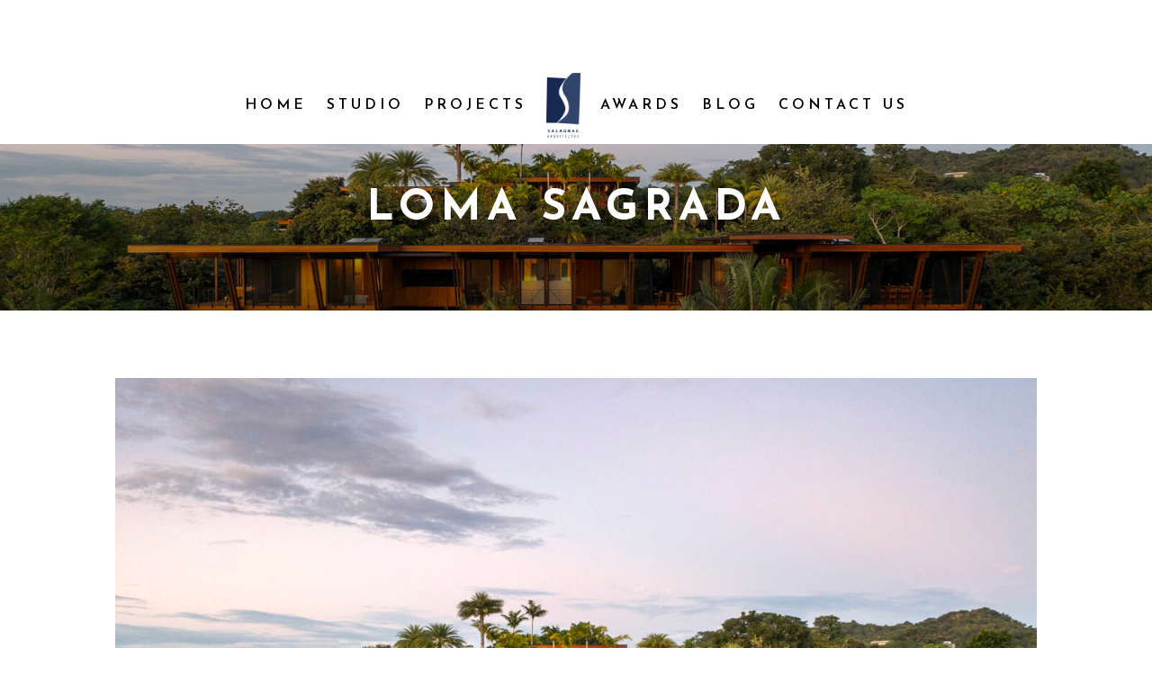

--- FILE ---
content_type: text/css
request_url: https://salagnacarquitectos.com/wp-content/plugins/divi-next-masonry-gallery/styles/msnary-hvr-css.css?ver=all
body_size: 3455
content:
[class^='imghvr-msnary-'], [class*=' imghvr-msnary-'] {
    position: relative;
    display: inline-block;
    margin: 0px;
    max-width: 100%;
    background-color: tranparent;
    color: #fff;
    overflow: hidden;
    -webkit-backface-visibility: hidden;
    backface-visibility: hidden;
    -moz-osx-font-smoothing: grayscale;
    -webkit-transform: translateZ(0);
    transform: translateZ(0);
}

[class^='imghvr-msnary-'], [class*=' imghvr-msnary-'], [class^='imghvr-msnary-']:before, [class^='imghvr-msnary-']:after, [class*=' imghvr-msnary-']:before, [class*=' imghvr-msnary-']:after, [class^='imghvr-msnary-'] *, [class*=' imghvr-msnary-'] *, [class^='imghvr-msnary-'] *:before, [class^='imghvr-msnary-'] *:after, [class*=' imghvr-msnary-'] *:before, [class*=' imghvr-msnary-'] *:after {
    -webkit-box-sizing: border-box;
    box-sizing: border-box;
    -webkit-transition: all 0.5s ease;
    -o-transition: all 0.5s ease;
    transition: all 0.5s ease;
}

/* imghvr-msnary-push-*
 ----------------------------- */

[class^='imghvr-msnary-push-']:hover .dnxte-msnary-details, [class*=' imghvr-msnary-push-']:hover .dnxte-msnary-details {
    -webkit-transform: translate(0, 0);
    -ms-transform: translate(0, 0);
    transform: translate(0, 0);
}

/* imghvr-msnary-push-up
 ----------------------------- */

.imghvr-msnary-push-up .dnxte-msnary-details {
    -webkit-transform: translateY(100%);
    -ms-transform: translateY(100%);
    transform: translateY(100%);
}

.imghvr-msnary-push-up:hover>img {
    -webkit-transform: translateY(-100%);
    -ms-transform: translateY(-100%);
    transform: translateY(-100%);
}

/* imghvr-msnary-push-down
 ----------------------------- */

.imghvr-msnary-push-down .dnxte-msnary-details {
    -webkit-transform: translateY(-100%);
    -ms-transform: translateY(-100%);
    transform: translateY(-100%);
}

.imghvr-msnary-push-down:hover>img {
    -webkit-transform: translateY(100%);
    -ms-transform: translateY(100%);
    transform: translateY(100%);
}

/* imghvr-msnary-push-left
 ----------------------------- */

.imghvr-msnary-push-left .dnxte-msnary-details {
    -webkit-transform: translateX(100%);
    -ms-transform: translateX(100%);
    transform: translateX(100%);
}

.imghvr-msnary-push-left:hover>img {
    -webkit-transform: translateX(-100%);
    -ms-transform: translateX(-100%);
    transform: translateX(-100%);
}

/* imghvr-msnary-push--right
 ----------------------------- */

.imghvr-msnary-push-right .dnxte-msnary-details {
    -webkit-transform: translateX(-100%);
    -ms-transform: translateX(-100%);
    transform: translateX(-100%);
}

.imghvr-msnary-push-right:hover>img {
    -webkit-transform: translateX(100%);
    -ms-transform: translateX(100%);
    transform: translateX(100%);
}

/* imghvr-msnary-reveal-*
 ----------------------------- */

[class^='imghvr-msnary-reveal-']:before, [class*=' imghvr-msnary-reveal-']:before {
    position: absolute;
    top: 0;
    bottom: 0;
    left: 0;
    right: 0;
    content: '';
    background-color: #135796;
}

[class^='imghvr-msnary-reveal-'] .dnxte-msnary-details, [class*=' imghvr-msnary-reveal-'] .dnxte-msnary-details {
    opacity: 0;
}

[class^='imghvr-msnary-reveal-']:hover:before, [class*=' imghvr-msnary-reveal-']:hover:before {
    -webkit-transform: translate(0, 0);
    -ms-transform: translate(0, 0);
    transform: translate(0, 0);
}

[class^='imghvr-msnary-reveal-']:hover .dnxte-msnary-details, [class*=' imghvr-msnary-reveal-']:hover .dnxte-msnary-details {
    opacity: 1;
    -webkit-transition-delay: 0.21s;
    -o-transition-delay: 0.21s;
    transition-delay: 0.21s;
}

/* imghvr-msnary-reveal-up
     ----------------------------- */

.imghvr-msnary-reveal-up:before {
    -webkit-transform: translateY(100%);
    -ms-transform: translateY(100%);
    transform: translateY(100%);
}

/* imghvr-msnary-reveal-down
     ----------------------------- */

.imghvr-msnary-reveal-down:before {
    -webkit-transform: translateY(-100%);
    -ms-transform: translateY(-100%);
    transform: translateY(-100%);
}

/* imghvr-msnary-reveal-left
     ----------------------------- */

.imghvr-msnary-reveal-left:before {
    -webkit-transform: translateX(100%);
    -ms-transform: translateX(100%);
    transform: translateX(100%);
}

/* imghvr-msnary-reveal-right
     ----------------------------- */

.imghvr-msnary-reveal-right:before {
    -webkit-transform: translateX(-100%);
    -ms-transform: translateX(-100%);
    transform: translateX(-100%);
}

/* imghvr-msnary-reveal-top-left
     ----------------------------- */

.imghvr-msnary-reveal-top-left:before {
    -webkit-transform: translate(-100%, -100%);
    -ms-transform: translate(-100%, -100%);
    transform: translate(-100%, -100%);
}

/* imghvr-msnary-reveal-top-right
     ----------------------------- */

.imghvr-msnary-reveal-top-right:before {
    -webkit-transform: translate(100%, -100%);
    -ms-transform: translate(100%, -100%);
    transform: translate(100%, -100%);
}

/* imghvr-msnary-reveal-bottom-left
     ----------------------------- */

.imghvr-msnary-reveal-bottom-left:before {
    -webkit-transform: translate(-100%, 100%);
    -ms-transform: translate(-100%, 100%);
    transform: translate(-100%, 100%);
}

/* imghvr-msnary-reveal-bottom-right
     ----------------------------- */

.imghvr-msnary-reveal-bottom-right:before {
    -webkit-transform: translate(100%, 100%);
    -ms-transform: translate(100%, 100%);
    transform: translate(100%, 100%);
}

/* =========================image hinge===================================== */

[class^='imghvr-msnary-hinge-'], [class*=' imghvr-msnary-hinge-'] {
    -webkit-perspective: 50em;
    perspective: 50em;
}

[class^='imghvr-msnary-hinge-'] .dnxte-msnary-details, [class*=' imghvr-msnary-hinge-'] .dnxte-msnary-details {
    opacity: 0;
    z-index: 1;
}

[class^='imghvr-msnary-hinge-']:hover img, [class*=' imghvr-msnary-hinge-']:hover img {
    opacity: 0;
}

[class^='imghvr-msnary-hinge-']:hover .dnxte-msnary-details, [class*=' imghvr-msnary-hinge-']:hover .dnxte-msnary-details {
    opacity: 1;
    -webkit-transition-delay: 0.21s;
    -o-transition-delay: 0.21s;
    transition-delay: 0.21s;
}

/* imghvr-msnary-hinge-up
     ----------------------------- */

.imghvr-msnary-hinge-up img {
    -webkit-transform-origin: 50% 0%;
    -ms-transform-origin: 50% 0%;
    transform-origin: 50% 0%;
}

.imghvr-msnary-hinge-up .dnxte-msnary-details {
    -webkit-transform: rotateX(90deg);
    transform: rotateX(90deg);
    -webkit-transform-origin: 50% 100%;
    -ms-transform-origin: 50% 100%;
    transform-origin: 50% 100%;
}

.imghvr-msnary-hinge-up:hover>img {
    -webkit-transform: rotateX(-90deg);
    transform: rotateX(-90deg);
}

.imghvr-msnary-hinge-up:hover .dnxte-msnary-details {
    -webkit-transform: rotateX(0);
    transform: rotateX(0);
}

/* imghvr-msnary-hinge-down
     ----------------------------- */

.imghvr-msnary-hinge-down img {
    -webkit-transform-origin: 50% 100%;
    -ms-transform-origin: 50% 100%;
    transform-origin: 50% 100%;
}

.imghvr-msnary-hinge-down .dnxte-msnary-details {
    -webkit-transform: rotateX(-90deg);
    transform: rotateX(-90deg);
    -webkit-transform-origin: 50% -50%;
    -ms-transform-origin: 50% -50%;
    transform-origin: 50% -50%;
}

.imghvr-msnary-hinge-down:hover>img {
    -webkit-transform: rotateX(90deg);
    transform: rotateX(90deg);
    opacity: 0;
}

.imghvr-msnary-hinge-down:hover .dnxte-msnary-details {
    -webkit-transform: rotateX(0);
    transform: rotateX(0);
}

/* imghvr-msnary-hinge-left
     ----------------------------- */

.imghvr-msnary-hinge-left img {
    -webkit-transform-origin: 0% 50%;
    -ms-transform-origin: 0% 50%;
    transform-origin: 0% 50%;
}

.imghvr-msnary-hinge-left .dnxte-msnary-details {
    -webkit-transform: rotateY(-90deg);
    transform: rotateY(-90deg);
    -webkit-transform-origin: 100% 50%;
    -ms-transform-origin: 100% 50%;
    transform-origin: 100% 50%;
}

.imghvr-msnary-hinge-left:hover>img {
    -webkit-transform: rotateY(90deg);
    transform: rotateY(90deg);
}

.imghvr-msnary-hinge-left:hover .dnxte-msnary-details {
    -webkit-transform: rotateY(0);
    transform: rotateY(0);
}

/* imghvr-msnary-hinge-right
     ----------------------------- */

.imghvr-msnary-hinge-right img {
    -webkit-transform-origin: 100% 50%;
    -ms-transform-origin: 100% 50%;
    transform-origin: 100% 50%;
}

.imghvr-msnary-hinge-right .dnxte-msnary-details {
    -webkit-transform: rotateY(90deg);
    transform: rotateY(90deg);
    -webkit-transform-origin: 0 50%;
    -ms-transform-origin: 0 50%;
    transform-origin: 0 50%;
}

.imghvr-msnary-hinge-right:hover>img {
    -webkit-transform: rotateY(-90deg);
    transform: rotateY(-90deg);
}

.imghvr-msnary-hinge-right:hover .dnxte-msnary-details {
    -webkit-transform: rotateY(0);
    transform: rotateY(0);
}

/* imghvr-msnary-flip-*
 ----------------------------- */

[class^='imghvr-msnary-flip-'], [class*=' imghvr-msnary-flip-'] {
    -webkit-perspective: 50em;
    perspective: 50em;
}

[class^='imghvr-msnary-flip-'] img, [class*=' imghvr-msnary-flip-'] img {
    -webkit-backface-visibility: hidden;
    backface-visibility: hidden;
}

[class^='imghvr-msnary-flip-'] .dnxte-msnary-details, [class*=' imghvr-msnary-flip-'] .dnxte-msnary-details {
    opacity: 0;
}

[class^='imghvr-msnary-flip-']:hover>img, [class*=' imghvr-msnary-flip-']:hover>img {
    opacity: 0;
}

[class^='imghvr-msnary-flip-']:hover .dnxte-msnary-details, [class*=' imghvr-msnary-flip-']:hover .dnxte-msnary-details {
    opacity: 1;
    -webkit-transition-delay: 0.14s;
    -o-transition-delay: 0.14s;
    transition-delay: 0.14s;
}

/* imghvr-msnary-flip-horiz
   ----------------------------- */

.imghvr-msnary-flip-horiz .dnxte-msnary-details {
    -webkit-transform: rotateX(90deg);
    transform: rotateX(90deg);
    -webkit-transform-origin: 0% 50%;
    -ms-transform-origin: 0% 50%;
    transform-origin: 0% 50%;
}

.imghvr-msnary-flip-horiz:hover img {
    -webkit-transform: rotateX(-180deg);
    transform: rotateX(-180deg);
}

.imghvr-msnary-flip-horiz:hover .dnxte-msnary-details {
    -webkit-transform: rotateX(0deg);
    transform: rotateX(0deg);
}

/* imghvr-msnary-flip-vert
     ----------------------------- */

.imghvr-msnary-flip-vert .dnxte-msnary-details {
    -webkit-transform: rotateY(90deg);
    transform: rotateY(90deg);
    -webkit-transform-origin: 50% 0%;
    -ms-transform-origin: 50% 0%;
    transform-origin: 50% 0%;
}

.imghvr-msnary-flip-vert:hover>img {
    -webkit-transform: rotateY(-180deg);
    transform: rotateY(-180deg);
}

.imghvr-msnary-flip-vert:hover .dnxte-msnary-details {
    -webkit-transform: rotateY(0deg);
    transform: rotateY(0deg);
}

/* imghvr-msnary-flip-diag-1
     ----------------------------- */

.imghvr-msnary-flip-diag-1 .dnxte-msnary-details {
    -webkit-transform: rotate3d(1, -1, 0, 100deg);
    transform: rotate3d(1, -1, 0, 100deg);
}

.imghvr-msnary-flip-diag-1:hover>img {
    -webkit-transform: rotate3d(-1, 1, 0, 100deg);
    transform: rotate3d(-1, 1, 0, 100deg);
}

.imghvr-msnary-flip-diag-1:hover .dnxte-msnary-details {
    -webkit-transform: rotate3d(0, 0, 0, 0deg);
    transform: rotate3d(0, 0, 0, 0deg);
}

/* imghvr-msnary-flip-diag-2
     ----------------------------- */

.imghvr-msnary-flip-diag-2 .dnxte-msnary-details {
    -webkit-transform: rotate3d(1, 1, 0, 100deg);
    transform: rotate3d(1, 1, 0, 100deg);
}

.imghvr-msnary-flip-diag-2:hover>img {
    -webkit-transform: rotate3d(-1, -1, 0, 100deg);
    transform: rotate3d(-1, -1, 0, 100deg);
}

.imghvr-msnary-flip-diag-2:hover .dnxte-msnary-details {
    -webkit-transform: rotate3d(0, 0, 0, 0deg);
    transform: rotate3d(0, 0, 0, 0deg);
}

/* imghvr-msnary-shutter-in-*
 ----------------------------- */

[class^='imghvr-msnary-shutter-in-']:after, [class^='imghvr-msnary-shutter-in-']:before, [class*=' imghvr-msnary-shutter-in-']:after, [class*=' imghvr-msnary-shutter-in-']:before {
    background: #135796;
    position: absolute;
    content: '';
}

[class^='imghvr-msnary-shutter-in-']:after, [class*=' imghvr-msnary-shutter-in-']:after {
    top: 0;
    left: 0;
}

[class^='imghvr-msnary-shutter-in-']:before, [class*=' imghvr-msnary-shutter-in-']:before {
    right: 0;
    bottom: 0;
}

[class^='imghvr-msnary-shutter-in-'] .dnxte-msnary-details, [class*=' imghvr-msnary-shutter-in-'] .dnxte-msnary-details {
    opacity: 0;
    z-index: 1;
}

[class^='imghvr-msnary-shutter-in-']:hover .dnxte-msnary-details, [class*=' imghvr-msnary-shutter-in-']:hover .dnxte-msnary-details {
    opacity: 1;
    -webkit-transition-delay: 0.21s;
    -o-transition-delay: 0.21s;
    transition-delay: 0.21s;
}

/* imghvr-msnary-shutter-in-horiz
     ----------------------------- */

.imghvr-msnary-shutter-in-horiz:after, .imghvr-msnary-shutter-in-horiz:before {
    width: 0;
    height: 100%;
}

.imghvr-msnary-shutter-in-horiz:hover:after, .imghvr-msnary-shutter-in-horiz:hover:before {
    width: 50%;
}

/* imghvr-msnary-shutter-in-vert
     ----------------------------- */

.imghvr-msnary-shutter-in-vert:after, .imghvr-msnary-shutter-in-vert:before {
    height: 0;
    width: 100%;
}

.imghvr-msnary-shutter-in-vert:hover:after, .imghvr-msnary-shutter-in-vert:hover:before {
    height: 50%;
}

/* imghvr-msnary-shutter-in-out-horiz
     ----------------------------- */

.imghvr-msnary-shutter-in-out-horiz:after, .imghvr-msnary-shutter-in-out-horiz:before {
    width: 0;
    height: 100%;
    opacity: 0.75;
}

.imghvr-msnary-shutter-in-out-horiz:hover:after, .imghvr-msnary-shutter-in-out-horiz:hover:before {
    width: 100%;
}

/* imghvr-msnary-shutter-in-out-vert
     ----------------------------- */

.imghvr-msnary-shutter-in-out-vert:after, .imghvr-msnary-shutter-in-out-vert:before {
    height: 0;
    width: 100%;
    opacity: 0.75;
}

.imghvr-msnary-shutter-in-out-vert:hover:after, .imghvr-msnary-shutter-in-out-vert:hover:before {
    height: 100%;
}

/* imghvr-msnary-shutter-in-out-diag-1
     ----------------------------- */

.imghvr-msnary-shutter-in-out-diag-1:after, .imghvr-msnary-shutter-in-out-diag-1:before {
    width: 200%;
    height: 200%;
    -webkit-transition: all 0.6s ease;
    -o-transition: all 0.6s ease;
    transition: all 0.6s ease;
    opacity: 0.75;
}

.imghvr-msnary-shutter-in-out-diag-1:after {
    -webkit-transform: skew(-45deg) translateX(-150%);
    -ms-transform: skew(-45deg) translateX(-150%);
    transform: skew(-45deg) translateX(-150%);
}

.imghvr-msnary-shutter-in-out-diag-1:before {
    -webkit-transform: skew(-45deg) translateX(150%);
    -ms-transform: skew(-45deg) translateX(150%);
    transform: skew(-45deg) translateX(150%);
}

.imghvr-msnary-shutter-in-out-diag-1:hover:after {
    -webkit-transform: skew(-45deg) translateX(-50%);
    -ms-transform: skew(-45deg) translateX(-50%);
    transform: skew(-45deg) translateX(-50%);
}

.imghvr-msnary-shutter-in-out-diag-1:hover:before {
    -webkit-transform: skew(-45deg) translateX(50%);
    -ms-transform: skew(-45deg) translateX(50%);
    transform: skew(-45deg) translateX(50%);
}

/* imghvr-msnary-shutter-in-out-diag-2
     ----------------------------- */

.imghvr-msnary-shutter-in-out-diag-2:after, .imghvr-msnary-shutter-in-out-diag-2:before {
    width: 200%;
    height: 200%;
    -webkit-transition: all 0.6s ease;
    -o-transition: all 0.6s ease;
    transition: all 0.6s ease;
    opacity: 0.75;
}

.imghvr-msnary-shutter-in-out-diag-2:after {
    -webkit-transform: skew(45deg) translateX(-100%);
    -ms-transform: skew(45deg) translateX(-100%);
    transform: skew(45deg) translateX(-100%);
}

.imghvr-msnary-shutter-in-out-diag-2:before {
    -webkit-transform: skew(45deg) translateX(100%);
    -ms-transform: skew(45deg) translateX(100%);
    transform: skew(45deg) translateX(100%);
}

.imghvr-msnary-shutter-in-out-diag-2:hover:after {
    -webkit-transform: skew(45deg) translateX(0%);
    -ms-transform: skew(45deg) translateX(0%);
    transform: skew(45deg) translateX(0%);
}

.imghvr-msnary-shutter-in-out-diag-2:hover:before {
    -webkit-transform: skew(45deg) translateX(0%);
    -ms-transform: skew(45deg) translateX(0%);
    transform: skew(45deg) translateX(0%);
}

/* imghvr-msnary-shutter-out-*
   ----------------------------- */

[class^='imghvr-msnary-shutter-out-']:before, [class*=' imghvr-msnary-shutter-out-']:before {
    background: #135796;
    position: absolute;
    content: '';
    -webkit-transition-delay: 0.105s;
    -o-transition-delay: 0.105s;
    transition-delay: 0.105s;
}

[class^='imghvr-msnary-shutter-out-'] .dnxte-msnary-details, [class*=' imghvr-msnary-shutter-out-'] .dnxte-msnary-details {
    opacity: 0;
    -webkit-transition-delay: 0s;
    -o-transition-delay: 0s;
    transition-delay: 0s;
}

[class^='imghvr-msnary-shutter-out-']:hover:before, [class*=' imghvr-msnary-shutter-out-']:hover:before {
    -webkit-transition-delay: 0s;
    -o-transition-delay: 0s;
    transition-delay: 0s;
}

[class^='imghvr-msnary-shutter-out-']:hover .dnxte-msnary-details, [class*=' imghvr-msnary-shutter-out-']:hover .dnxte-msnary-details {
    opacity: 1;
    -webkit-transition-delay: 0.105s;
    -o-transition-delay: 0.105s;
    transition-delay: 0.105s;
}

/* imghvr-msnary-shutter-out-horiz
     ----------------------------- */

.imghvr-msnary-shutter-out-horiz:before {
    left: 50%;
    right: 50%;
    top: 0;
    bottom: 0;
}

.imghvr-msnary-shutter-out-horiz:hover:before {
    left: 0;
    right: 0;
}

/* imghvr-msnary-shutter-out-vert
     ----------------------------- */

.imghvr-msnary-shutter-out-vert:before {
    top: 50%;
    bottom: 50%;
    left: 0;
    right: 0;
}

.imghvr-msnary-shutter-out-vert:hover:before {
    top: 0;
    bottom: 0;
}

/* imghvr-msnary-shutter-out-diag-1
     ----------------------------- */

.imghvr-msnary-shutter-out-diag-1:before {
    top: 50%;
    bottom: 50%;
    left: -35%;
    right: -35%;
    -webkit-transform: rotate(45deg);
    -ms-transform: rotate(45deg);
    transform: rotate(45deg);
}

.imghvr-msnary-shutter-out-diag-1:hover:before {
    top: -35%;
    bottom: -35%;
}

/* imghvr-msnary-shutter-out-diag-2
     ----------------------------- */

.imghvr-msnary-shutter-out-diag-2:before {
    top: 50%;
    bottom: 50%;
    left: -35%;
    right: -35%;
    -webkit-transform: rotate(-45deg);
    -ms-transform: rotate(-45deg);
    transform: rotate(-45deg);
}

.imghvr-msnary-shutter-out-diag-2:hover:before {
    top: -35%;
    bottom: -35%;
}

/* imghvr-msnary-fold*
 ----------------------------- */

[class^='imghvr-msnary-fold'], [class*=' imghvr-msnary-fold'] {
    -webkit-perspective: 50em;
    perspective: 50em;
}

[class^='imghvr-msnary-fold'] img, [class*=' imghvr-msnary-fold'] img {
    -webkit-transform-origin: 50% 0%;
    -ms-transform-origin: 50% 0%;
    transform-origin: 50% 0%;
}

[class^='imghvr-msnary-fold'] .dnxte-msnary-details, [class*=' imghvr-msnary-fold'] .dnxte-msnary-details {
    z-index: 1;
    opacity: 0;
}

[class^='imghvr-msnary-fold']:hover>img, [class*=' imghvr-msnary-fold']:hover>img {
    opacity: 0;
    -webkit-transition-delay: 0;
    -o-transition-delay: 0;
    transition-delay: 0;
}

[class^='imghvr-msnary-fold']:hover .dnxte-msnary-details, [class*=' imghvr-msnary-fold']:hover .dnxte-msnary-details {
    -webkit-transform: rotateX(0) translate3d(0, 0%, 0) scale(1);
    transform: rotateX(0) translate3d(0, 0%, 0) scale(1);
    opacity: 1;
    -webkit-transition-delay: 0.21s;
    -o-transition-delay: 0.21s;
    transition-delay: 0.21s;
}

/* imghvr-msnary-fold-up
     ----------------------------- */

.imghvr-msnary-fold-up>img {
    -webkit-transform-origin: 50% 0%;
    -ms-transform-origin: 50% 0%;
    transform-origin: 50% 0%;
}

.imghvr-msnary-fold-up .dnxte-msnary-details {
    -webkit-transform: rotateX(-90deg) translate3d(0%, -50%, 0) scale(0.6);
    transform: rotateX(-90deg) translate3d(0%, -50%, 0) scale(0.6);
    -webkit-transform-origin: 50% 100%;
    -ms-transform-origin: 50% 100%;
    transform-origin: 50% 100%;
}

.imghvr-msnary-fold-up:hover>img {
    -webkit-transform: rotateX(90deg) scale(0.6) translateY(50%);
    transform: rotateX(90deg) scale(0.6) translateY(50%);
}

/* imghvr-msnary-fold-down
     ----------------------------- */

.imghvr-msnary-fold-down>img {
    -webkit-transform-origin: 50% 100%;
    -ms-transform-origin: 50% 100%;
    transform-origin: 50% 100%;
}

.imghvr-msnary-fold-down .dnxte-msnary-details {
    -webkit-transform: rotateX(90deg) translate3d(0%, 50%, 0) scale(0.6);
    transform: rotateX(90deg) translate3d(0%, 50%, 0) scale(0.6);
    -webkit-transform-origin: 50% 0%;
    -ms-transform-origin: 50% 0%;
    transform-origin: 50% 0%;
}

.imghvr-msnary-fold-down:hover>img {
    -webkit-transform: rotateX(-90deg) scale(0.6) translateY(-50%);
    transform: rotateX(-90deg) scale(0.6) translateY(-50%);
}

/* imghvr-msnary-fold-left
     ----------------------------- */

.imghvr-msnary-fold-left>img {
    -webkit-transform-origin: 0% 50%;
    -ms-transform-origin: 0% 50%;
    transform-origin: 0% 50%;
}

.imghvr-msnary-fold-left .dnxte-msnary-details {
    -webkit-transform: rotateY(90deg) translate3d(-50%, 0%, 0) scale(0.6);
    transform: rotateY(90deg) translate3d(-50%, 0%, 0) scale(0.6);
    -webkit-transform-origin: 100% 50%;
    -ms-transform-origin: 100% 50%;
    transform-origin: 100% 50%;
}

.imghvr-msnary-fold-left:hover>img {
    -webkit-transform: rotateY(-90deg) scale(0.6) translateX(50%);
    transform: rotateY(-90deg) scale(0.6) translateX(50%);
}

/* imghvr-msnary-fold-right
     ----------------------------- */

.imghvr-msnary-fold-right>img {
    -webkit-transform-origin: 100% 50%;
    -ms-transform-origin: 100% 50%;
    transform-origin: 100% 50%;
}

.imghvr-msnary-fold-right .dnxte-msnary-details {
    -webkit-transform: rotateY(-90deg) translate3d(50%, 0%, 0) scale(0.6);
    transform: rotateY(-90deg) translate3d(50%, 0%, 0) scale(0.6);
    -webkit-transform-origin: 0 50%;
    -ms-transform-origin: 0 50%;
    transform-origin: 0 50%;
}

.imghvr-msnary-fold-right:hover>img {
    -webkit-transform: rotateY(90deg) scale(0.6) translateX(-50%);
    transform: rotateY(90deg) scale(0.6) translateX(-50%);
}

/* imghvr-msnary-zoom-out*
     ----------------------------- */

[class^='imghvr-msnary-zoom-out'] .dnxte-msnary-details, [class*=' imghvr-msnary-zoom-out'] .dnxte-msnary-details {
    -webkit-transform: scale(0.5);
    -ms-transform: scale(0.5);
    transform: scale(0.5);
    -webkit-transform-origin: 50% 50%;
    -ms-transform-origin: 50% 50%;
    transform-origin: 50% 50%;
    opacity: 0;
}

[class^='imghvr-msnary-zoom-out']:hover .dnxte-msnary-details, [class^='imghvr-msnary-zoom-out'].hover .dnxte-msnary-details, [class*=' imghvr-msnary-zoom-out']:hover .dnxte-msnary-details, [class*=' imghvr-msnary-zoom-out'].hover .dnxte-msnary-details {
    -webkit-transform: scale(1);
    -ms-transform: scale(1);
    transform: scale(1);
    opacity: 1;
    -webkit-transition-delay: 0.5s;
    -o-transition-delay: 0.5s;
    transition-delay: 0.5s;
}

/* imghvr-msnary-zoom-out
     ----------------------------- */

.imghvr-msnary-zoom-out:hover>img {
    -webkit-transform: scale(0.5);
    -ms-transform: scale(0.5);
    transform: scale(0.5);
    opacity: 0;
}

/* imghvr-msnary-zoom-out-up
     ----------------------------- */

.imghvr-msnary-zoom-out-up:hover>img, .imghvr-msnary-zoom-out-up.hover>img {
    -webkit-animation: imghvr-msnary-zoom-out-up 0.4025s linear;
    animation: imghvr-msnary-zoom-out-up 0.4025s linear;
    -webkit-animation-iteration-count: 1;
    animation-iteration-count: 1;
    -webkit-animation-fill-mode: forwards;
    animation-fill-mode: forwards;
}

@-webkit-keyframes imghvr-msnary-zoom-out-up {
    50% {
        -webkit-transform: scale(0.8) translateY(0%);
        transform: scale(0.8) translateY(0%);
        opacity: 0.5;
    }
    100% {
        -webkit-transform: scale(0.8) translateY(-150%);
        transform: scale(0.8) translateY(-150%);
        opacity: 0.5;
    }
}

@keyframes imghvr-msnary-zoom-out-up {
    50% {
        -webkit-transform: scale(0.8) translateY(0%);
        transform: scale(0.8) translateY(0%);
        opacity: 0.5;
    }
    100% {
        -webkit-transform: scale(0.8) translateY(-150%);
        transform: scale(0.8) translateY(-150%);
        opacity: 0.5;
    }
}

/* imghvr-msnary-zoom-out-down
     ----------------------------- */

.imghvr-msnary-zoom-out-down:hover>img, .imghvr-msnary-zoom-out-down.hover>img {
    -webkit-animation: imghvr-msnary-zoom-out-down 0.4025s linear;
    animation: imghvr-msnary-zoom-out-down 0.4025s linear;
    -webkit-animation-iteration-count: 1;
    animation-iteration-count: 1;
    -webkit-animation-fill-mode: forwards;
    animation-fill-mode: forwards;
}

@-webkit-keyframes imghvr-msnary-zoom-out-down {
    50% {
        -webkit-transform: scale(0.8) translateY(0%);
        transform: scale(0.8) translateY(0%);
        opacity: 0.5;
    }
    100% {
        -webkit-transform: scale(0.8) translateY(150%);
        transform: scale(0.8) translateY(150%);
        opacity: 0.5;
    }
}

@keyframes imghvr-msnary-zoom-out-down {
    50% {
        -webkit-transform: scale(0.8) translateY(0%);
        transform: scale(0.8) translateY(0%);
        opacity: 0.5;
    }
    100% {
        -webkit-transform: scale(0.8) translateY(150%);
        transform: scale(0.8) translateY(150%);
        opacity: 0.5;
    }
}

/* imghvr-msnary-zoom-out-left
     ----------------------------- */

.imghvr-msnary-zoom-out-left:hover>img, .imghvr-msnary-zoom-out-left.hover>img {
    -webkit-animation: imghvr-msnary-zoom-out-left 0.4025s linear;
    animation: imghvr-msnary-zoom-out-left 0.4025s linear;
    -webkit-animation-iteration-count: 1;
    animation-iteration-count: 1;
    -webkit-animation-fill-mode: forwards;
    animation-fill-mode: forwards;
}

@-webkit-keyframes imghvr-msnary-zoom-out-left {
    50% {
        -webkit-transform: scale(0.8) translateX(0%);
        transform: scale(0.8) translateX(0%);
        opacity: 0.5;
    }
    100% {
        -webkit-transform: scale(0.8) translateX(-150%);
        transform: scale(0.8) translateX(-150%);
        opacity: 0.5;
    }
}

@keyframes imghvr-msnary-zoom-out-left {
    50% {
        -webkit-transform: scale(0.8) translateX(0%);
        transform: scale(0.8) translateX(0%);
        opacity: 0.5;
    }
    100% {
        -webkit-transform: scale(0.8) translateX(-150%);
        transform: scale(0.8) translateX(-150%);
        opacity: 0.5;
    }
}

/* imghvr-msnary-zoom-out-right
     ----------------------------- */

.imghvr-msnary-zoom-out-right:hover>img, .imghvr-msnary-zoom-out-right.hover>img {
    -webkit-animation: imghvr-msnary-zoom-out-right 0.4025s linear;
    animation: imghvr-msnary-zoom-out-right 0.4025s linear;
    -webkit-animation-iteration-count: 1;
    animation-iteration-count: 1;
    -webkit-animation-fill-mode: forwards;
    animation-fill-mode: forwards;
}

@-webkit-keyframes imghvr-msnary-zoom-out-right {
    50% {
        -webkit-transform: scale(0.8) translateX(0%);
        transform: scale(0.8) translateX(0%);
        opacity: 0.5;
    }
    100% {
        -webkit-transform: scale(0.8) translateX(150%);
        transform: scale(0.8) translateX(150%);
        opacity: 0.5;
    }
}

@keyframes imghvr-msnary-zoom-out-right {
    50% {
        -webkit-transform: scale(0.8) translateX(0%);
        transform: scale(0.8) translateX(0%);
        opacity: 0.5;
    }
    100% {
        -webkit-transform: scale(0.8) translateX(150%);
        transform: scale(0.8) translateX(150%);
        opacity: 0.5;
    }
}

/* imghvr-msnary-zoom-out-flip-horiz
     ----------------------------- */

.imghvr-msnary-zoom-out-flip-horiz {
    -webkit-perspective: 50em;
    perspective: 50em;
}

.imghvr-msnary-zoom-out-flip-horiz .dnxte-msnary-details {
    opacity: 0;
    -webkit-transform: rotateX(90deg) translateY(-100%) scale(0.5);
    transform: rotateX(90deg) translateY(-100%) scale(0.5);
}

.imghvr-msnary-zoom-out-flip-horiz:hover>img, .imghvr-msnary-zoom-out-flip-horiz.hover>img {
    -webkit-transform: rotateX(-100deg) translateY(50%) scale(0.5);
    transform: rotateX(-100deg) translateY(50%) scale(0.5);
    opacity: 0;
    -webkit-transition-delay: 0;
    -o-transition-delay: 0;
    transition-delay: 0;
}

.imghvr-msnary-zoom-out-flip-horiz:hover .dnxte-msnary-details, .imghvr-msnary-zoom-out-flip-horiz.hover .dnxte-msnary-details {
    -webkit-transform: rotateX(0) translateY(0%) scale(1);
    transform: rotateX(0) translateY(0%) scale(1);
    opacity: 1;
    -webkit-transition-delay: 0.5s;
    -o-transition-delay: 0.5s;
    transition-delay: 0.5s;
}

/* imghvr-msnary-zoom-out-flip-vert
     ----------------------------- */

.imghvr-msnary-zoom-out-flip-vert {
    -webkit-perspective: 50em;
    perspective: 50em;
}

.imghvr-msnary-zoom-out-flip-vert .dnxte-msnary-details {
    opacity: 0;
    -webkit-transform: rotateY(90deg) translate(50%, 0) scale(0.5);
    transform: rotateY(90deg) translate(50%, 0) scale(0.5);
}

.imghvr-msnary-zoom-out-flip-vert:hover>img, .imghvr-msnary-zoom-out-flip-vert.hover>img {
    -webkit-transform: rotateY(-100deg) translateX(50%) scale(0.5);
    transform: rotateY(-100deg) translateX(50%) scale(0.5);
    opacity: 0;
    -webkit-transition-delay: 0;
    -o-transition-delay: 0;
    transition-delay: 0;
}

.imghvr-msnary-zoom-out-flip-vert:hover .dnxte-msnary-details, .imghvr-msnary-zoom-out-flip-vert.hover .dnxte-msnary-details {
    -webkit-transform: rotateY(0) translate(0, 0) scale(1);
    transform: rotateY(0) translate(0, 0) scale(1);
    opacity: 1;
    -webkit-transition-delay: 0.5s;
    -o-transition-delay: 0.5s;
    transition-delay: 0.5s;
}

/* imghvr-msnary-image-*
 ----------------------------- */

[class^='imghvr-msnary-image-'] .dnxte-msnary-details, [class*=' imghvr-msnary-image-'] .dnxte-msnary-details {
    opacity: 0;
    -webkit-transition-delay: 0s;
    -o-transition-delay: 0s;
    transition-delay: 0s;
}

[class^='imghvr-msnary-image-']:hover .dnxte-msnary-details, [class*=' imghvr-msnary-image-']:hover .dnxte-msnary-details {
    opacity: 1;
    -webkit-transition-delay: 0.14s;
    -o-transition-delay: 0.14s;
    transition-delay: 0.14s;
}

/* imghvr-msnary-image-zoom-center
     ----------------------------- */

.imghvr-msnary-image-zoom-center:hover>img {
    -webkit-transform: scale(1.25);
    -ms-transform: scale(1.25);
    transform: scale(1.25);
}

/* imghvr-msnary-image-zoom-out
     ----------------------------- */

.imghvr-msnary-image-zoom-out:hover>img {
    -webkit-transform: scale(0.7);
    -ms-transform: scale(0.7);
    transform: scale(0.7);
}

/* imghvr-msnary-image-rotate-left
     ----------------------------- */

.imghvr-msnary-image-rotate-left:hover>img {
    -webkit-transform: scale(1.3) rotate(-15deg);
    -ms-transform: scale(1.3) rotate(-15deg);
    transform: scale(1.3) rotate(-15deg);
}

/* imghvr-msnary-image-rotate-right
     ----------------------------- */

.imghvr-msnary-image-rotate-right:hover>img {
    -webkit-transform: scale(1.3) rotate(15deg);
    -ms-transform: scale(1.3) rotate(15deg);
    transform: scale(1.3) rotate(15deg);
}

/* imghvr-msnary-circle-*
 ----------------------------- */

[class^='imghvr-msnary-circle-']:before, [class*=' imghvr-msnary-circle-']:before {
    position: absolute;
    top: -25%;
    bottom: -25%;
    left: -25%;
    right: -25%;
    content: '';
    background-color: #135796;
    border-radius: 50%;
    -webkit-transition: all 0.5s linear;
    -o-transition: all 0.5s linear;
    transition: all 0.5s linear;
}

[class^='imghvr-msnary-circle-'] .dnxte-msnary-details, [class*=' imghvr-msnary-circle-'] .dnxte-msnary-details {
    opacity: 0;
    background-color: transparent;
}

[class^='imghvr-msnary-circle-']:hover:before, [class*=' imghvr-msnary-circle-']:hover:before {
    -webkit-transform: translate(0, 0);
    -ms-transform: translate(0, 0);
    transform: translate(0, 0);
}

[class^='imghvr-msnary-circle-']:hover .dnxte-msnary-details, [class*=' imghvr-msnary-circle-']:hover .dnxte-msnary-details {
    opacity: 1;
    -webkit-transition-delay: 0.5s;
    -o-transition-delay: 0.5s;
    transition-delay: 0.5s;
}

/* imghvr-msnary-circle-up
     ----------------------------- */

.imghvr-msnary-circle-up:before {
    -webkit-transform: translateY(100%);
    -ms-transform: translateY(100%);
    transform: translateY(100%);
}

/* imghvr-msnary-circle-down
     ----------------------------- */

.imghvr-msnary-circle-down:before {
    -webkit-transform: translateY(-100%);
    -ms-transform: translateY(-100%);
    transform: translateY(-100%);
}

/* imghvr-msnary-circle-left
     ----------------------------- */

.imghvr-msnary-circle-left:before {
    -webkit-transform: translateX(100%);
    -ms-transform: translateX(100%);
    transform: translateX(100%);
}

/* imghvr-msnary-circle-right
     ----------------------------- */

.imghvr-msnary-circle-right:before {
    -webkit-transform: translateX(-100%);
    -ms-transform: translateX(-100%);
    transform: translateX(-100%);
}

/* imghvr-msnary-circle-top-left
     ----------------------------- */

.imghvr-msnary-circle-top-left:before {
    -webkit-transform: translate(-100%, -100%);
    -ms-transform: translate(-100%, -100%);
    transform: translate(-100%, -100%);
}

/* imghvr-msnary-circle-top-right
     ----------------------------- */

.imghvr-msnary-circle-top-right:before {
    -webkit-transform: translate(100%, -100%);
    -ms-transform: translate(100%, -100%);
    transform: translate(100%, -100%);
}

/* imghvr-msnary-circle-bottom-left
     ----------------------------- */

.imghvr-msnary-circle-bottom-left:before {
    -webkit-transform: translate(-100%, 100%);
    -ms-transform: translate(-100%, 100%);
    transform: translate(-100%, 100%);
}

/* imghvr-msnary-circle-bottom-right
     ----------------------------- */

.imghvr-msnary-circle-bottom-right:before {
    -webkit-transform: translate(100%, 100%);
    -ms-transform: translate(100%, 100%);
    transform: translate(100%, 100%);
}

/* imghvr-msnary-bounce-*
   ----------------------------- */

[class^='imghvr-msnary-bounce'] .dnxte-msnary-details, [class*=' imghvr-msnary-bounce'] .dnxte-msnary-details {
    background-color: #135796;
    opacity: 1;
}

[class^='imghvr-msnary-bounce']:hover .dnxte-msnary-details, [class*=' imghvr-msnary-bounce']:hover .dnxte-msnary-details {
    -webkit-animation-timing-function: cubic-bezier(0.215, 0.61, 0.55, 1);
    animation-timing-function: cubic-bezier(0.215, 0.61, 0.55, 1);
}

/* imghvr-msnary-bounce-out
     ----------------------------- */

.imghvr-msnary-bounce-out .dnxte-msnary-details {
    opacity: 0;
}

.imghvr-msnary-bounce-out:hover>img {
    -webkit-animation: imghvr-msnary-bounce-out 0.4025s ease-in forwards;
    animation: imghvr-msnary-bounce-out 0.4025s ease-in forwards;
}

.imghvr-msnary-bounce-out:hover .dnxte-msnary-details {
    opacity: 1;
    -webkit-transition-delay: 0.5s;
    -o-transition-delay: 0.5s;
    transition-delay: 0.5s;
}

@-webkit-keyframes imghvr-msnary-bounce-out {
    20% {
        -webkit-transform: scale3d(0.9, 0.9, 0.9);
        transform: scale3d(0.9, 0.9, 0.9);
    }
    50%, 55% {
        opacity: 1;
        -webkit-transform: scale3d(1.1, 1.1, 1.1);
        transform: scale3d(1.1, 1.1, 1.1);
    }
    to {
        opacity: 0;
        -webkit-transform: scale3d(0.3, 0.3, 0.3);
        transform: scale3d(0.3, 0.3, 0.3);
    }
}

@keyframes imghvr-msnary-bounce-out {
    20% {
        -webkit-transform: scale3d(0.9, 0.9, 0.9);
        transform: scale3d(0.9, 0.9, 0.9);
    }
    50%, 55% {
        opacity: 1;
        -webkit-transform: scale3d(1.1, 1.1, 1.1);
        transform: scale3d(1.1, 1.1, 1.1);
    }
    to {
        opacity: 0;
        -webkit-transform: scale3d(0.3, 0.3, 0.3);
        transform: scale3d(0.3, 0.3, 0.3);
    }
}

/* imghvr-msnary-bounce-out-up
     ----------------------------- */

.imghvr-msnary-bounce-out-up .dnxte-msnary-details {
    opacity: 0;
}

.imghvr-msnary-bounce-out-up:hover>img {
    -webkit-animation: imghvr-msnary-bounce-out-up 0.4025s ease-in forwards;
    animation: imghvr-msnary-bounce-out-up 0.4025s ease-in forwards;
}

.imghvr-msnary-bounce-out-up:hover .dnxte-msnary-details {
    opacity: 1;
    -webkit-transition-delay: 0.5s;
    -o-transition-delay: 0.5s;
    transition-delay: 0.5s;
}

@-webkit-keyframes imghvr-msnary-bounce-out-up {
    20% {
        -webkit-transform: translate3d(0, -10px, 0);
        transform: translate3d(0, -10px, 0);
    }
    40%, 45% {
        opacity: 1;
        -webkit-transform: translate3d(0, 20px, 0);
        transform: translate3d(0, 20px, 0);
    }
    to {
        opacity: 0;
        -webkit-transform: translate3d(0, -100%, 0);
        transform: translate3d(0, -100%, 0);
    }
}

@keyframes imghvr-msnary-bounce-out-up {
    20% {
        -webkit-transform: translate3d(0, -10px, 0);
        transform: translate3d(0, -10px, 0);
    }
    40%, 45% {
        opacity: 1;
        -webkit-transform: translate3d(0, 20px, 0);
        transform: translate3d(0, 20px, 0);
    }
    to {
        opacity: 0;
        -webkit-transform: translate3d(0, -100%, 0);
        transform: translate3d(0, -100%, 0);
    }
}

/* imghvr-msnary-bounce-out-down
     ----------------------------- */

.imghvr-msnary-bounce-out-down .dnxte-msnary-details {
    opacity: 0;
}

.imghvr-msnary-bounce-out-down:hover>img {
    -webkit-animation: imghvr-msnary-bounce-out-down 0.4025s ease-in forwards;
    animation: imghvr-msnary-bounce-out-down 0.4025s ease-in forwards;
}

.imghvr-msnary-bounce-out-down:hover .dnxte-msnary-details {
    opacity: 1;
    -webkit-transition-delay: 0.5s;
    -o-transition-delay: 0.5s;
    transition-delay: 0.5s;
}

@-webkit-keyframes imghvr-msnary-bounce-out-down {
    20% {
        -webkit-transform: translate3d(0, 10px, 0);
        transform: translate3d(0, 10px, 0);
    }
    40%, 45% {
        opacity: 1;
        -webkit-transform: translate3d(0, -20px, 0);
        transform: translate3d(0, -20px, 0);
    }
    to {
        opacity: 0;
        -webkit-transform: translate3d(0, 100%, 0);
        transform: translate3d(0, 100%, 0);
    }
}

@keyframes imghvr-msnary-bounce-out-down {
    20% {
        -webkit-transform: translate3d(0, 10px, 0);
        transform: translate3d(0, 10px, 0);
    }
    40%, 45% {
        opacity: 1;
        -webkit-transform: translate3d(0, -20px, 0);
        transform: translate3d(0, -20px, 0);
    }
    to {
        opacity: 0;
        -webkit-transform: translate3d(0, 100%, 0);
        transform: translate3d(0, 100%, 0);
    }
}

/* imghvr-msnary-bounce-out-left
     ----------------------------- */

.imghvr-msnary-bounce-out-left .dnxte-msnary-details {
    opacity: 0;
}

.imghvr-msnary-bounce-out-left:hover>img {
    -webkit-animation: imghvr-msnary-bounce-out-left 0.4025s ease-in forwards;
    animation: imghvr-msnary-bounce-out-left 0.4025s ease-in forwards;
}

.imghvr-msnary-bounce-out-left:hover .dnxte-msnary-details {
    opacity: 1;
    -webkit-transition-delay: 0.5s;
    -o-transition-delay: 0.5s;
    transition-delay: 0.5s;
}

@-webkit-keyframes imghvr-msnary-bounce-out-left {
    20% {
        opacity: 1;
        -webkit-transform: translate3d(15%, 0, 0);
        transform: translate3d(15%, 0, 0);
    }
    to {
        opacity: 0;
        -webkit-transform: translate3d(-100%, 0, 0);
        transform: translate3d(-100%, 0, 0);
    }
}

@keyframes imghvr-msnary-bounce-out-left {
    20% {
        opacity: 1;
        -webkit-transform: translate3d(15%, 0, 0);
        transform: translate3d(15%, 0, 0);
    }
    to {
        opacity: 0;
        -webkit-transform: translate3d(-100%, 0, 0);
        transform: translate3d(-100%, 0, 0);
    }
}

/* imghvr-msnary-bounce-out-right
     ----------------------------- */

.imghvr-msnary-bounce-out-right .dnxte-msnary-details {
    opacity: 0;
}

.imghvr-msnary-bounce-out-right:hover>img {
    -webkit-animation: imghvr-msnary-bounce-out-right 0.4025s ease-in forwards;
    animation: imghvr-msnary-bounce-out-right 0.4025s ease-in forwards;
}

.imghvr-msnary-bounce-out-right:hover .dnxte-msnary-details {
    opacity: 1;
    -webkit-transition-delay: 0.5s;
    -o-transition-delay: 0.5s;
    transition-delay: 0.5s;
}

@-webkit-keyframes imghvr-msnary-bounce-out-right {
    20% {
        opacity: 1;
        -webkit-transform: translate3d(-15%, 0, 0);
        transform: translate3d(-15%, 0, 0);
    }
    to {
        opacity: 0;
        -webkit-transform: translate3d(100%, 0, 0);
        transform: translate3d(100%, 0, 0);
    }
}

@keyframes imghvr-msnary-bounce-out-right {
    20% {
        opacity: 1;
        -webkit-transform: translate3d(-15%, 0, 0);
        transform: translate3d(-15%, 0, 0);
    }
    to {
        opacity: 0;
        -webkit-transform: translate3d(100%, 0, 0);
        transform: translate3d(100%, 0, 0);
    }
}

/* imghvr-msnary-grad-*
 ----------------------------- */

[class^='imghvr-msnary-grad-']:before, [class*=' imghvr-msnary-grad-']:before {
    position: absolute;
    top: 0;
    bottom: 0;
    left: 0;
    right: 0;
    content: '';
}

[class^='imghvr-msnary-grad-'] .dnxte-msnary-details, [class*=' imghvr-msnary-grad-'] .dnxte-msnary-details {
    z-index: 1;
    opacity: 0;
    background-color: transparent;
}

[class^='imghvr-msnary-grad-']:hover:before, [class*=' imghvr-msnary-grad-']:hover:before {
    -webkit-transform: translate(0, 0);
    -ms-transform: translate(0, 0);
    transform: translate(0, 0);
}

[class^='imghvr-msnary-grad-']:hover .dnxte-msnary-details, [class*=' imghvr-msnary-grad-']:hover .dnxte-msnary-details {
    opacity: 1;
    -webkit-transition-delay: 0.21s;
    -o-transition-delay: 0.21s;
    transition-delay: 0.21s;
}

/* imghvr-msnary-grad-radial-in
     ----------------------------- */

.imghvr-msnary-grad-radial-in:before {
    background-image: -o-radial-gradient(transparent 0%, #135796 100%);
    background-image: radial-gradient(transparent 0%, #135796 100%);
    -webkit-transform: scale(2);
    -ms-transform: scale(2);
    transform: scale(2);
    opacity: 0;
}

.dnxte_masonary .imghvr-msnary-grad-radial-in:after {
    position: absolute;
    top: 0;
    bottom: 0;
    left: 0;
    right: 0;
    content: '';
    opacity: 0;
    /* background-color: #135796; */
}

.imghvr-msnary-grad-radial-in:hover:before {
    opacity: 1;
    -webkit-transform: scale(1);
    -ms-transform: scale(1);
    transform: scale(1);
}

.imghvr-msnary-grad-radial-in:hover:after {
    opacity: 0.75;
    -webkit-transition-delay: 0.105s;
    -o-transition-delay: 0.105s;
    transition-delay: 0.105s;
}

/* imghvr-msnary-grad-radial-out
     ----------------------------- */

.imghvr-msnary-grad-radial-out:before {
    background-image: -o-radial-gradient(#135796 0%, transparent 100%);
    background-image: radial-gradient(#135796 0%, transparent 100%);
    position: absolute;
    top: -75%;
    bottom: -75%;
    left: -75%;
    right: -75%;
    -webkit-transform: scale(0);
    -ms-transform: scale(0);
    transform: scale(0);
    opacity: 0;
}

.imghvr-msnary-grad-radial-out:hover:before {
    opacity: 1;
    -webkit-transform: scale(1);
    -ms-transform: scale(1);
    transform: scale(1);
}

/* imghvr-msnary-grad-up
     ----------------------------- */

.imghvr-msnary-grad-up:before {
    -webkit-transform: translateY(100%);
    -ms-transform: translateY(100%);
    transform: translateY(100%);
    background-image: -webkit-gradient(linear, left top, left bottom, from(transparent), to(#135796));
    background-image: -o-linear-gradient(top, transparent 0%, #135796 100%);
    background-image: linear-gradient(to bottom, transparent 0%, #135796 100%);
    top: -75%;
}

/* imghvr-msnary-grad-down
     ----------------------------- */

.imghvr-msnary-grad-down:before {
    -webkit-transform: translateY(-100%);
    -ms-transform: translateY(-100%);
    transform: translateY(-100%);
    background-image: -webkit-gradient(linear, left bottom, left top, from(transparent), to(#135796));
    background-image: -o-linear-gradient(bottom, transparent 0%, #135796 100%);
    background-image: linear-gradient(to top, transparent 0%, #135796 100%);
    bottom: -75%;
}

/* imghvr-msnary-grad-left
     ----------------------------- */

.imghvr-msnary-grad-left:before {
    -webkit-transform: translateX(100%);
    -ms-transform: translateX(100%);
    transform: translateX(100%);
    background-image: -webkit-gradient(linear, left top, right top, from(transparent), to(#135796));
    background-image: -o-linear-gradient(left, transparent 0%, #135796 100%);
    background-image: linear-gradient(to right, transparent 0%, #135796 100%);
    left: -75%;
}

/* imghvr-msnary-grad-right
     ----------------------------- */

.imghvr-msnary-grad-right:before {
    -webkit-transform: translateX(-100%);
    -ms-transform: translateX(-100%);
    transform: translateX(-100%);
    background-image: -webkit-gradient(linear, right top, left top, from(transparent), to(#135796));
    background-image: -o-linear-gradient(right, transparent 0%, #135796 100%);
    background-image: linear-gradient(to left, transparent 0%, #135796 100%);
    right: -75%;
}

/* imghvr-msnary-grad-top-left
     ----------------------------- */

.imghvr-msnary-grad-top-left:before {
    background-image: -o-linear-gradient(135deg, transparent 0%, #135796 100%);
    background-image: linear-gradient(-45deg, transparent 0%, #135796 100%);
    -webkit-transform: scale(2);
    -ms-transform: scale(2);
    transform: scale(2);
    opacity: 0;
    bottom: -75%;
    right: -75%;
}

.imghvr-msnary-grad-top-left:hover:before {
    opacity: 1;
    -webkit-transform: scale(1);
    -ms-transform: scale(1);
    transform: scale(1);
}

/* imghvr-msnary-grad-top-right
     ----------------------------- */

.imghvr-msnary-grad-top-right:before {
    background-image: -o-linear-gradient(45deg, transparent 0%, #135796 100%);
    background-image: linear-gradient(45deg, transparent 0%, #135796 100%);
    -webkit-transform: scale(2);
    -ms-transform: scale(2);
    transform: scale(2);
    opacity: 0;
    bottom: -75%;
    left: -75%;
}

.imghvr-msnary-grad-top-right:hover:before {
    opacity: 1;
    -webkit-transform: scale(1);
    -ms-transform: scale(1);
    transform: scale(1);
}

/* imghvr-msnary-grad-bottom-left
     ----------------------------- */

.imghvr-msnary-grad-bottom-left:before {
    background-image: -o-linear-gradient(225deg, transparent 0%, #135796 100%);
    background-image: linear-gradient(-135deg, transparent 0%, #135796 100%);
    -webkit-transform: scale(2);
    -ms-transform: scale(2);
    transform: scale(2);
    opacity: 0;
    top: -75%;
    right: -75%;
}

.imghvr-msnary-grad-bottom-left:hover:before {
    opacity: 1;
    -webkit-transform: scale(1);
    -ms-transform: scale(1);
    transform: scale(1);
}

/* imghvr-msnary-grad-bottom-right
     ----------------------------- */

.imghvr-msnary-grad-bottom-right:before {
    background-image: -o-linear-gradient(315deg, transparent 0%, #135796 100%);
    background-image: linear-gradient(135deg, transparent 0%, #135796 100%);
    -webkit-transform: scale(2);
    -ms-transform: scale(2);
    transform: scale(2);
    opacity: 0;
    top: -75%;
    left: -75%;
}

.imghvr-msnary-grad-bottom-right:hover:before {
    opacity: 1;
    -webkit-transform: scale(1);
    -ms-transform: scale(1);
    transform: scale(1);
}

/* imghvr-msnary-dive-cc
     ----------------------------- */

.imghvr-msnary-dive-cc .dnxte-msnary-details {
    -webkit-transform: rotate(-45deg) scale(5);
    -ms-transform: rotate(-45deg) scale(5);
    transform: rotate(-45deg) scale(5);
}

.imghvr-msnary-dive-cc:hover>img {
    -webkit-transform: rotate(45deg) scale(5);
    -ms-transform: rotate(45deg) scale(5);
    transform: rotate(45deg) scale(5);
}

.imghvr-msnary-dive-cc:hover .dnxte-msnary-details {
    -webkit-transform: rotate(0deg) scale(1);
    -ms-transform: rotate(0deg) scale(1);
    transform: rotate(0deg) scale(1);
}

/* imghvr-msnary-dive-ccc
     ----------------------------- */

.imghvr-msnary-dive-ccc .dnxte-msnary-details {
    -webkit-transform: rotate(45deg) scale(5);
    -ms-transform: rotate(45deg) scale(5);
    transform: rotate(45deg) scale(5);
}

.imghvr-msnary-dive-ccc:hover>img {
    -webkit-transform: rotate(-45deg) scale(5);
    -ms-transform: rotate(-45deg) scale(5);
    transform: rotate(-45deg) scale(5);
}

.imghvr-msnary-dive-ccc:hover .dnxte-msnary-details {
    -webkit-transform: rotate(0deg) scale(1);
    -ms-transform: rotate(0deg) scale(1);
    transform: rotate(0deg) scale(1);
}

/* imghvr-msnary-switch-up
   ----------------------------- */

.imghvr-msnary-switch-up .dnxte-msnary-details {
    -webkit-transform: translateY(100%);
    -ms-transform: translateY(100%);
    transform: translateY(100%);
}

.imghvr-msnary-switch-up:hover>img {
    -webkit-transform: translateY(100%);
    -ms-transform: translateY(100%);
    transform: translateY(100%);
}

/* imghvr-msnary-switch-down
     ----------------------------- */

.imghvr-msnary-switch-down .dnxte-msnary-details {
    -webkit-transform: translateY(-100%);
    -ms-transform: translateY(-100%);
    transform: translateY(-100%);
}

.imghvr-msnary-switch-down:hover>img {
    -webkit-transform: translateY(-100%);
    -ms-transform: translateY(-100%);
    transform: translateY(-100%);
}

/* imghvr-msnary-switch-left
     ----------------------------- */

.imghvr-msnary-switch-left .dnxte-msnary-details {
    -webkit-transform: translateX(100%);
    -ms-transform: translateX(100%);
    transform: translateX(100%);
}

.imghvr-msnary-switch-left:hover>img {
    -webkit-transform: translateX(100%);
    -ms-transform: translateX(100%);
    transform: translateX(100%);
}

/* imghvr-msnary-switch-right
     ----------------------------- */

.imghvr-msnary-switch-right .dnxte-msnary-details {
    -webkit-transform: translateX(-100%);
    -ms-transform: translateX(-100%);
    transform: translateX(-100%);
}

.imghvr-msnary-switch-right:hover>img {
    -webkit-transform: translateX(-100%);
    -ms-transform: translateX(-100%);
    transform: translateX(-100%);
}

/* imghvr-msnary-flash-*
   ----------------------------- */

[class^='imghvr-msnary-flash-']:before, [class^='imghvr-msnary-flash-']:after, [class*=' imghvr-msnary-flash-']:before, [class*=' imghvr-msnary-flash-']:after {
    opacity: 0.75;
    background-color: #135796;
    position: absolute;
    top: -50%;
    bottom: -50%;
    left: -50%;
    right: -50%;
    content: '';
}

[class^='imghvr-msnary-flash-']:after, [class*=' imghvr-msnary-flash-']:after {
    -webkit-transition-delay: 0.175s;
    -o-transition-delay: 0.175s;
    transition-delay: 0.175s;
}

[class^='imghvr-msnary-flash-'] .dnxte-msnary-details, [class*=' imghvr-msnary-flash-'] .dnxte-msnary-details {
    opacity: 0;
    z-index: 1;
}

[class^='imghvr-msnary-flash-']:hover .dnxte-msnary-details, [class*=' imghvr-msnary-flash-']:hover .dnxte-msnary-details {
    -webkit-transition-delay: 0.5s;
    -o-transition-delay: 0.5s;
    transition-delay: 0.5s;
    opacity: 1;
}

/* imghvr-msnary-flash-top-left
     ----------------------------- */

.imghvr-msnary-flash-top-left:before, .imghvr-msnary-flash-top-left:after {
    -webkit-transform: rotate(-45deg) translateY(-100%);
    -ms-transform: rotate(-45deg) translateY(-100%);
    transform: rotate(-45deg) translateY(-100%);
}

.imghvr-msnary-flash-top-left:hover:before {
    -webkit-transform: rotate(-45deg) translateY(100%);
    -ms-transform: rotate(-45deg) translateY(100%);
    transform: rotate(-45deg) translateY(100%);
}

.imghvr-msnary-flash-top-left:hover:after {
    -webkit-transform: rotate(-45deg) translateY(0%);
    -ms-transform: rotate(-45deg) translateY(0%);
    transform: rotate(-45deg) translateY(0%);
}

/* imghvr-msnary-flash-top-right
     ----------------------------- */

.imghvr-msnary-flash-top-right:before, .imghvr-msnary-flash-top-right:after {
    -webkit-transform: rotate(45deg) translateY(-100%);
    -ms-transform: rotate(45deg) translateY(-100%);
    transform: rotate(45deg) translateY(-100%);
}

.imghvr-msnary-flash-top-right:hover:before {
    -webkit-transform: rotate(45deg) translateY(100%);
    -ms-transform: rotate(45deg) translateY(100%);
    transform: rotate(45deg) translateY(100%);
}

.imghvr-msnary-flash-top-right:hover:after {
    -webkit-transform: rotate(45deg) translateY(0%);
    -ms-transform: rotate(45deg) translateY(0%);
    transform: rotate(45deg) translateY(0%);
}

/* imghvr-msnary-flash-bottom-left
     ----------------------------- */
.imghvr-msnary-flash-bottom-left:before, .imghvr-msnary-flash-bottom-left:after {
    -webkit-transform: rotate(45deg) translateY(100%);
    -ms-transform: rotate(45deg) translateY(100%);
    transform: rotate(45deg) translateY(100%);
}

.imghvr-msnary-flash-bottom-left:hover:before {
    -webkit-transform: rotate(45deg) translateY(-100%);
    -ms-transform: rotate(45deg) translateY(-100%);
    transform: rotate(45deg) translateY(-100%);
}

.imghvr-msnary-flash-bottom-left:hover:after {
    -webkit-transform: rotate(45deg) translateY(0%);
    -ms-transform: rotate(45deg) translateY(0%);
    transform: rotate(45deg) translateY(0%);
}

/* imghvr-msnary-flash-bottom-right
     ----------------------------- */

.imghvr-msnary-flash-bottom-right:before, .imghvr-msnary-flash-bottom-right:after {
    -webkit-transform: rotate(-45deg) translateY(100%);
    -ms-transform: rotate(-45deg) translateY(100%);
    transform: rotate(-45deg) translateY(100%);
}

.imghvr-msnary-flash-bottom-right:hover:before {
    -webkit-transform: rotate(-45deg) translateY(-100%);
    -ms-transform: rotate(-45deg) translateY(-100%);
    transform: rotate(-45deg) translateY(-100%);
}

.imghvr-msnary-flash-bottom-right:hover:after {
    -webkit-transform: rotate(-45deg) translateY(0%);
    -ms-transform: rotate(-45deg) translateY(0%);
    transform: rotate(-45deg) translateY(0%);
}

  

--- FILE ---
content_type: text/css
request_url: https://salagnacarquitectos.com/wp-content/plugins/divi-next-masonry-gallery/styles/msnary-filterbar.css?ver=all
body_size: 115
content:
/* layout one */

.dnxtmg-msnary-filter-items.dnxtmg-msnary-layout-one li {
  margin-bottom: 0;

  letter-spacing: 2px;
}

.dnxtmg-msnary-filter-items.dnxtmg-msnary-layout-one li:before {
  position: absolute;
  content: "";
  background: #111;
  width: 1px;
  height: 15px;
  right: -6px;
  top: 12px;
  -webkit-transform: rotate(45deg);
  transform: rotate(45deg);
}

.dnxtmg-msnary-filter-items.dnxtmg-msnary-layout-one li:last-child:before {
  display: none;
}

.dnxtmg-msnary-filter-items.dnxtmg-msnary-layout-one li.active::after {
  position: absolute;
  background: #111;
  bottom: -10px;
  content: "";
  height: 4px;
  left: 0;
  right: 0;
  margin: 0 auto;
  opacity: 1;
  transition: all 0.3s ease 0s;
  width: 4px;
}

.dnxtmg-msnary-filter-items.dnxtmg-msnary-layout-one li.hover::after {
  position: absolute;
  background: #111;
  bottom: -10px;
  content: "";
  height: 4px;
  left: 0;
  right: 0;
  margin: 0 auto;
  opacity: 1;
  transition: all 0.3s ease 0s;
  width: 4px;
}

/* layout two */

.dnxtmg-msnary-filter-items.dnxtmg-msnary-layout-two li.active {
  background: #772adb;
  color: #fff;
}

.dnxtmg-msnary-filter-items.dnxtmg-msnary-layout-two li:hover.active {
  border-color: transparent;
}

.dnxtmg-msnary-filter-items.dnxtmg-msnary-layout-two li:hover {
  background: #772adb;
  border-color: #772adb;
  color: #fff;
}

.dnxtmg-msnary-filter-items.dnxtmg-msnary-layout-two li {
  color: #222;
  border: 1px solid #ccc;
  border-radius: 35px;
  background: transparent;
}

/* layout three */

.dnxtmg-msnary-filter-items.dnxtmg-msnary-layout-three li.active {
  background: transparent;
  border: 1px solid#8e8b8b;
  color: #8e8b8b;
}

.dnxtmg-msnary-filter-items li.dnxtmg-msnary-layout-three:hover {
  background: transparent;
  border: 1px solid#8e8b8b;
  color: #8e8b8b;
}

.dnxtmg-msnary-filter-items.dnxtmg-msnary-layout-three li {
  color: #8e8b8b;
  border-radius: 35px;
  background: transparent;
}

/* layout four */

.dnxtmg-msnary-filter-items.dnxtmg-msnary-layout-four li:first-child {
  border-radius: 35px 0 0 35px;
}

.dnxtmg-msnary-filter-items.dnxtmg-msnary-layout-four li:last-child {
  border-radius: 0 35px 35px 0;
}

.dnxtmg-msnary-filter-items.dnxtmg-msnary-layout-four li.active {
  background: #772adb;
  color: #fff;
}

.dnxtmg-msnary-filter-items.dnxtmg-msnary-layout-four li:hover {
  background: #772adb;
  color: #fff;
}

.dnxtmg-msnary-filter-items.dnxtmg-msnary-layout-four li {
  color: #030303;
  border-radius: 35px;
  background: #b8b7b7;
}

/* layout five */

.dnxtmg-msnary-filter-items.dnxtmg-msnary-layout-five li {
  text-transform: capitalize;
}

.dnxtmg-msnary-filter-items.dnxtmg-msnary-layout-five li:before,
.dnxtmg-msnary-filter-items.dnxtmg-msnary-layout-five li:after {
  position: absolute;
  content: "";
  width: 100%;
  -webkit-transition: all 0.3s;
  -o-transition: all 0.3s;
  transition: all 0.3s;
  left: 0;
}

.dnxtmg-msnary-filter-items.dnxtmg-msnary-layout-five li.active:before {
  border-top: 1px solid #333333;
  top: 0;
}

.dnxtmg-msnary-filter-items.dnxtmg-msnary-layout-five li.active::after {
  border-bottom: 1px solid #333333;

  bottom: 0;
}
.dnxtmg-msnary-filter-items.dnxtmg-msnary-layout-five li:before {
  border-top: 1px solid #333333;
  top: 50%;
}
.dnxtmg-msnary-filter-items.dnxtmg-msnary-layout-five li:after {
  border-bottom: 1px solid #333333;
  bottom: 50%;
}
.dnxtmg-msnary-filter-items.dnxtmg-msnary-layout-five li:hover::before {
  border-top: 1px solid #333333;
  top: 0%;
}

.dnxtmg-msnary-filter-items.dnxtmg-msnary-layout-five li:hover::after {
  border-bottom: 1px solid #333333;
  bottom: 0%;
}

/* layout six */

.dnxtmg-msnary-filter-items.dnxtmg-msnary-layout-six li.active {
  background: #772adb;
  color: #fff;
}

.dnxtmg-msnary-filter-items.dnxtmg-msnary-layout-six li:hover {
  background: #772adb;
  color: #fff;
}

.dnxtmg-msnary-filter-items.dnxtmg-msnary-layout-six li {
  color: #8e8b8b;
  background: transparent;
}

/* layout seven */

.dnxtmg-msnary-filter-items.dnxtmg-msnary-layout-seven li {
  position: relative;
  margin-bottom: 0;
  letter-spacing: 2px;
}

.dnxtmg-msnary-filter-items.dnxtmg-msnary-layout-seven li:before {
  position: absolute;
  content: "";
  background: #111;
  width: 2px;
  height: 15px;
  right: -6px;
  top: 12px;
}

.dnxtmg-msnary-filter-items.dnxtmg-msnary-layout-seven li {
  color: #727272;
}

.dnxtmg-msnary-filter-items.dnxtmg-msnary-layout-seven li.active {
  color: #772adb;
}

.dnxtmg-msnary-filter-items.dnxtmg-msnary-layout-seven li:last-child:before {
  display: none;
}

/* layout eight */

.dnxtmg-msnary-filter-items.dnxtmg-msnary-layout-eight li.active {
  background: #772adb;
}

.dnxtmg-msnary-filter-items.dnxtmg-msnary-layout-eight li:hover {
  background: #772adb;
}

.dnxtmg-msnary-filter-items.dnxtmg-msnary-layout-eight li {
  color: #fff;
  background: #3a3a3a;
  letter-spacing: 2px;
}


--- FILE ---
content_type: application/x-javascript
request_url: https://salagnacarquitectos.com/wp-content/plugins/divi-next-masonry-gallery/scripts/scripts.js
body_size: 500
content:
(function($) {
  $(document).ready(function($) {
    $(".dnxtmg-msnary-grid").each(function() {
      const { gutter } = $(this).data();
      const order_class =
        "." +
        $(this)
          .parent()
          .parent()
          .parent()
          .parent()
          .attr("class")
          .split(" ")
          .join(".");
      const $grid = $(`${order_class} .dnxtmg-msnary-grid`);

      if ($grid.length) {
        $(`${order_class} .dnxtmg-grid`).imagesLoaded(() => {
          $(this).isotope({
            layoutMode: "masonry",
            itemSelector: `.dnxtmg-msnary-item`,
            percentPosition: true,
            masonry: {
              columnWidth: `.grid-sizer`,
              gutter: parseInt(gutter, 10),
            },
            stagger: 0,
            horizontalOrder: true,
          });
        });

        $(window).on("scroll", function() {
          $grid.isotope("layout");
        });
      }

      const img = $(".image-link");
      const lightboxData = $(this).length && $(this).data();

      if (img.length && "none" !== lightboxData.light) {
        img.each(function() {
          // console.log($(this));
          const that =
            "." +
            $(this)
              .parent()
              .parent()
              .parent()
              .parent()
              .parent()
              .parent()
              .attr("class")
              .split(" ")
              .join(".");

          $(`${that} .image-link`).magnificPopup({
            removalDelay: 500,
            type: "image",
            gallery: {
              enabled: true,
              navigateByImgClick: true,
              tCounter: "%curr% of %total%", // Markup for "1 of 7" counter
            },
            disableOn: function() {
              return 1 === lightboxData.light;
            },
            image: {
              markup:
                '<div class="mfp-figure dnxtmg-msnary-mfp-config">' +
                '<div class="mfp-close"></div>' +
                '<div class="mfp-img"></div>' +
                '<div class="mfp-bottom-bar">' +
                '<div class="mfp-title"></div>' +
                '<div class="mfp-counter"></div>' +
                "</div>" +
                "</div>",
              titleSrc: function(item) {
                return (
                  item.el.attr("data-title") + item.el.attr("data-caption")
                );
              },
            },
            zoom: {
              enabled: 1 === lightboxData.light,
              duration: 500,
              opener: function(element) {
                return element.find("img");
              },
            },
          });
        });
      }

      $(`${order_class} .dnxtmg-msnary-filter-items li`).on("click", function(
        item
      ) {
        const that =
          "." +
          $(this)
            .parent()
            .parent()
            .parent()
            .parent()
            .parent()
            .attr("class")
            .split(" ")
            .join(".");

        $(`${that} .dnxtmg-msnary-filter-items li`).removeClass("active");
        $(this).addClass("active");
        var selector = $(this).attr("data-filter");

        $(`${order_class} .dnxtmg-msnary-grid`).isotope({
          filter: selector,
        });
      });

      $(".dnxtmg-magnifier img").each(function() {
        const magnifyData = $(this).data();
        $(this).magnify({
          speed: +magnifyData.speed,
          limitBounds: magnifyData.boundary === "on",
        });
      });
    });
  });
})(jQuery);
